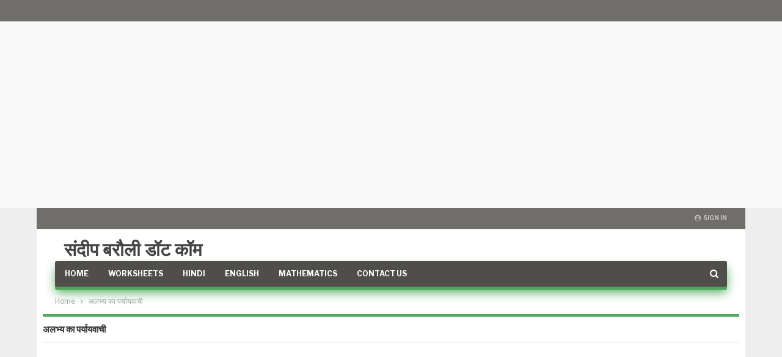

--- FILE ---
content_type: text/html; charset=UTF-8
request_url: https://sandeepbarouli.com/%E0%A4%85%E0%A4%B2%E0%A4%AD%E0%A5%8D%E0%A4%AF-%E0%A4%95%E0%A4%BE-%E0%A4%AA%E0%A4%B0%E0%A5%8D%E0%A4%AF%E0%A4%BE%E0%A4%AF%E0%A4%B5%E0%A4%BE%E0%A4%9A%E0%A5%80/
body_size: 26381
content:
	<!DOCTYPE html>
		<!--[if IE 8]>
	<html class="ie ie8" lang="en"> <![endif]-->
	<!--[if IE 9]>
	<html class="ie ie9" lang="en"> <![endif]-->
	<!--[if gt IE 9]><!-->
<html lang="en"> <!--<![endif]-->
	<head>
				<meta charset="UTF-8">
		<meta http-equiv="X-UA-Compatible" content="IE=edge">
		<meta name="viewport" content="width=device-width, initial-scale=1.0">
		<link rel="pingback" href="https://sandeepbarouli.com/xmlrpc.php"/>

		<title>अलभ्य का पर्यायवाची &#8211; SandeepBarouli.Com</title>
<meta name='robots' content='max-image-preview:large' />

<!-- Better Open Graph, Schema.org & Twitter Integration -->
<meta property="og:locale" content="en"/>
<meta property="og:site_name" content="SandeepBarouli.Com"/>
<meta property="og:url" content="https://sandeepbarouli.com/%e0%a4%85%e0%a4%b2%e0%a4%ad%e0%a5%8d%e0%a4%af-%e0%a4%95%e0%a4%be-%e0%a4%aa%e0%a4%b0%e0%a5%8d%e0%a4%af%e0%a4%be%e0%a4%af%e0%a4%b5%e0%a4%be%e0%a4%9a%e0%a5%80/"/>
<meta property="og:title" content="अलभ्य का पर्यायवाची"/>
<meta property="og:description" content="अलभ्य का पर्यायवाची&#039;अलभ्य&#039; शब्द के हिन्दी पर्यायवाची शब्द हैं - अप्राप्य, अनमोल, बहुमूल्य, दुर्लभ, अज्ञेय, अवेद्य, बछड़ा। यहाँ कुछ ऐसे पर्यायवाची शब्द भी हो सकते हैं जो आंशिक रूप से &#039;अलभ्य&#039; शब्द के अर्थ से मेल खाते हों। आप नीचे दिए गए शब्दों पर क्लिक "/>
<meta property="og:type" content="article"/>
<meta name="twitter:card" content="summary"/>
<meta name="twitter:url" content="https://sandeepbarouli.com/%e0%a4%85%e0%a4%b2%e0%a4%ad%e0%a5%8d%e0%a4%af-%e0%a4%95%e0%a4%be-%e0%a4%aa%e0%a4%b0%e0%a5%8d%e0%a4%af%e0%a4%be%e0%a4%af%e0%a4%b5%e0%a4%be%e0%a4%9a%e0%a5%80/"/>
<meta name="twitter:title" content="अलभ्य का पर्यायवाची"/>
<meta name="twitter:description" content="अलभ्य का पर्यायवाची&#039;अलभ्य&#039; शब्द के हिन्दी पर्यायवाची शब्द हैं - अप्राप्य, अनमोल, बहुमूल्य, दुर्लभ, अज्ञेय, अवेद्य, बछड़ा। यहाँ कुछ ऐसे पर्यायवाची शब्द भी हो सकते हैं जो आंशिक रूप से &#039;अलभ्य&#039; शब्द के अर्थ से मेल खाते हों। आप नीचे दिए गए शब्दों पर क्लिक "/>
<!-- / Better Open Graph, Schema.org & Twitter Integration. -->
<link rel='dns-prefetch' href='//fonts.googleapis.com' />
<link rel='dns-prefetch' href='//www.googletagmanager.com' />
<link rel='dns-prefetch' href='//fundingchoicesmessages.google.com' />
<link rel="alternate" type="application/rss+xml" title="SandeepBarouli.Com &raquo; Feed" href="https://sandeepbarouli.com/feed/" />
<link rel="alternate" type="application/rss+xml" title="SandeepBarouli.Com &raquo; Comments Feed" href="https://sandeepbarouli.com/comments/feed/" />
<link rel="alternate" type="application/rss+xml" title="SandeepBarouli.Com &raquo; अलभ्य का पर्यायवाची Comments Feed" href="https://sandeepbarouli.com/%e0%a4%85%e0%a4%b2%e0%a4%ad%e0%a5%8d%e0%a4%af-%e0%a4%95%e0%a4%be-%e0%a4%aa%e0%a4%b0%e0%a5%8d%e0%a4%af%e0%a4%be%e0%a4%af%e0%a4%b5%e0%a4%be%e0%a4%9a%e0%a5%80/feed/" />
<link rel="alternate" title="oEmbed (JSON)" type="application/json+oembed" href="https://sandeepbarouli.com/wp-json/oembed/1.0/embed?url=https%3A%2F%2Fsandeepbarouli.com%2F%25e0%25a4%2585%25e0%25a4%25b2%25e0%25a4%25ad%25e0%25a5%258d%25e0%25a4%25af-%25e0%25a4%2595%25e0%25a4%25be-%25e0%25a4%25aa%25e0%25a4%25b0%25e0%25a5%258d%25e0%25a4%25af%25e0%25a4%25be%25e0%25a4%25af%25e0%25a4%25b5%25e0%25a4%25be%25e0%25a4%259a%25e0%25a5%2580%2F" />
<link rel="alternate" title="oEmbed (XML)" type="text/xml+oembed" href="https://sandeepbarouli.com/wp-json/oembed/1.0/embed?url=https%3A%2F%2Fsandeepbarouli.com%2F%25e0%25a4%2585%25e0%25a4%25b2%25e0%25a4%25ad%25e0%25a5%258d%25e0%25a4%25af-%25e0%25a4%2595%25e0%25a4%25be-%25e0%25a4%25aa%25e0%25a4%25b0%25e0%25a5%258d%25e0%25a4%25af%25e0%25a4%25be%25e0%25a4%25af%25e0%25a4%25b5%25e0%25a4%25be%25e0%25a4%259a%25e0%25a5%2580%2F&#038;format=xml" />
<style id='wp-img-auto-sizes-contain-inline-css' type='text/css'>
img:is([sizes=auto i],[sizes^="auto," i]){contain-intrinsic-size:3000px 1500px}
/*# sourceURL=wp-img-auto-sizes-contain-inline-css */
</style>

<style id='wp-emoji-styles-inline-css' type='text/css'>

	img.wp-smiley, img.emoji {
		display: inline !important;
		border: none !important;
		box-shadow: none !important;
		height: 1em !important;
		width: 1em !important;
		margin: 0 0.07em !important;
		vertical-align: -0.1em !important;
		background: none !important;
		padding: 0 !important;
	}
/*# sourceURL=wp-emoji-styles-inline-css */
</style>
<link rel='stylesheet' id='wp-block-library-css' href='https://sandeepbarouli.com/wp-includes/css/dist/block-library/style.min.css?ver=6.9' type='text/css' media='all' />
<style id='global-styles-inline-css' type='text/css'>
:root{--wp--preset--aspect-ratio--square: 1;--wp--preset--aspect-ratio--4-3: 4/3;--wp--preset--aspect-ratio--3-4: 3/4;--wp--preset--aspect-ratio--3-2: 3/2;--wp--preset--aspect-ratio--2-3: 2/3;--wp--preset--aspect-ratio--16-9: 16/9;--wp--preset--aspect-ratio--9-16: 9/16;--wp--preset--color--black: #000000;--wp--preset--color--cyan-bluish-gray: #abb8c3;--wp--preset--color--white: #ffffff;--wp--preset--color--pale-pink: #f78da7;--wp--preset--color--vivid-red: #cf2e2e;--wp--preset--color--luminous-vivid-orange: #ff6900;--wp--preset--color--luminous-vivid-amber: #fcb900;--wp--preset--color--light-green-cyan: #7bdcb5;--wp--preset--color--vivid-green-cyan: #00d084;--wp--preset--color--pale-cyan-blue: #8ed1fc;--wp--preset--color--vivid-cyan-blue: #0693e3;--wp--preset--color--vivid-purple: #9b51e0;--wp--preset--gradient--vivid-cyan-blue-to-vivid-purple: linear-gradient(135deg,rgb(6,147,227) 0%,rgb(155,81,224) 100%);--wp--preset--gradient--light-green-cyan-to-vivid-green-cyan: linear-gradient(135deg,rgb(122,220,180) 0%,rgb(0,208,130) 100%);--wp--preset--gradient--luminous-vivid-amber-to-luminous-vivid-orange: linear-gradient(135deg,rgb(252,185,0) 0%,rgb(255,105,0) 100%);--wp--preset--gradient--luminous-vivid-orange-to-vivid-red: linear-gradient(135deg,rgb(255,105,0) 0%,rgb(207,46,46) 100%);--wp--preset--gradient--very-light-gray-to-cyan-bluish-gray: linear-gradient(135deg,rgb(238,238,238) 0%,rgb(169,184,195) 100%);--wp--preset--gradient--cool-to-warm-spectrum: linear-gradient(135deg,rgb(74,234,220) 0%,rgb(151,120,209) 20%,rgb(207,42,186) 40%,rgb(238,44,130) 60%,rgb(251,105,98) 80%,rgb(254,248,76) 100%);--wp--preset--gradient--blush-light-purple: linear-gradient(135deg,rgb(255,206,236) 0%,rgb(152,150,240) 100%);--wp--preset--gradient--blush-bordeaux: linear-gradient(135deg,rgb(254,205,165) 0%,rgb(254,45,45) 50%,rgb(107,0,62) 100%);--wp--preset--gradient--luminous-dusk: linear-gradient(135deg,rgb(255,203,112) 0%,rgb(199,81,192) 50%,rgb(65,88,208) 100%);--wp--preset--gradient--pale-ocean: linear-gradient(135deg,rgb(255,245,203) 0%,rgb(182,227,212) 50%,rgb(51,167,181) 100%);--wp--preset--gradient--electric-grass: linear-gradient(135deg,rgb(202,248,128) 0%,rgb(113,206,126) 100%);--wp--preset--gradient--midnight: linear-gradient(135deg,rgb(2,3,129) 0%,rgb(40,116,252) 100%);--wp--preset--font-size--small: 13px;--wp--preset--font-size--medium: 20px;--wp--preset--font-size--large: 36px;--wp--preset--font-size--x-large: 42px;--wp--preset--spacing--20: 0.44rem;--wp--preset--spacing--30: 0.67rem;--wp--preset--spacing--40: 1rem;--wp--preset--spacing--50: 1.5rem;--wp--preset--spacing--60: 2.25rem;--wp--preset--spacing--70: 3.38rem;--wp--preset--spacing--80: 5.06rem;--wp--preset--shadow--natural: 6px 6px 9px rgba(0, 0, 0, 0.2);--wp--preset--shadow--deep: 12px 12px 50px rgba(0, 0, 0, 0.4);--wp--preset--shadow--sharp: 6px 6px 0px rgba(0, 0, 0, 0.2);--wp--preset--shadow--outlined: 6px 6px 0px -3px rgb(255, 255, 255), 6px 6px rgb(0, 0, 0);--wp--preset--shadow--crisp: 6px 6px 0px rgb(0, 0, 0);}:where(.is-layout-flex){gap: 0.5em;}:where(.is-layout-grid){gap: 0.5em;}body .is-layout-flex{display: flex;}.is-layout-flex{flex-wrap: wrap;align-items: center;}.is-layout-flex > :is(*, div){margin: 0;}body .is-layout-grid{display: grid;}.is-layout-grid > :is(*, div){margin: 0;}:where(.wp-block-columns.is-layout-flex){gap: 2em;}:where(.wp-block-columns.is-layout-grid){gap: 2em;}:where(.wp-block-post-template.is-layout-flex){gap: 1.25em;}:where(.wp-block-post-template.is-layout-grid){gap: 1.25em;}.has-black-color{color: var(--wp--preset--color--black) !important;}.has-cyan-bluish-gray-color{color: var(--wp--preset--color--cyan-bluish-gray) !important;}.has-white-color{color: var(--wp--preset--color--white) !important;}.has-pale-pink-color{color: var(--wp--preset--color--pale-pink) !important;}.has-vivid-red-color{color: var(--wp--preset--color--vivid-red) !important;}.has-luminous-vivid-orange-color{color: var(--wp--preset--color--luminous-vivid-orange) !important;}.has-luminous-vivid-amber-color{color: var(--wp--preset--color--luminous-vivid-amber) !important;}.has-light-green-cyan-color{color: var(--wp--preset--color--light-green-cyan) !important;}.has-vivid-green-cyan-color{color: var(--wp--preset--color--vivid-green-cyan) !important;}.has-pale-cyan-blue-color{color: var(--wp--preset--color--pale-cyan-blue) !important;}.has-vivid-cyan-blue-color{color: var(--wp--preset--color--vivid-cyan-blue) !important;}.has-vivid-purple-color{color: var(--wp--preset--color--vivid-purple) !important;}.has-black-background-color{background-color: var(--wp--preset--color--black) !important;}.has-cyan-bluish-gray-background-color{background-color: var(--wp--preset--color--cyan-bluish-gray) !important;}.has-white-background-color{background-color: var(--wp--preset--color--white) !important;}.has-pale-pink-background-color{background-color: var(--wp--preset--color--pale-pink) !important;}.has-vivid-red-background-color{background-color: var(--wp--preset--color--vivid-red) !important;}.has-luminous-vivid-orange-background-color{background-color: var(--wp--preset--color--luminous-vivid-orange) !important;}.has-luminous-vivid-amber-background-color{background-color: var(--wp--preset--color--luminous-vivid-amber) !important;}.has-light-green-cyan-background-color{background-color: var(--wp--preset--color--light-green-cyan) !important;}.has-vivid-green-cyan-background-color{background-color: var(--wp--preset--color--vivid-green-cyan) !important;}.has-pale-cyan-blue-background-color{background-color: var(--wp--preset--color--pale-cyan-blue) !important;}.has-vivid-cyan-blue-background-color{background-color: var(--wp--preset--color--vivid-cyan-blue) !important;}.has-vivid-purple-background-color{background-color: var(--wp--preset--color--vivid-purple) !important;}.has-black-border-color{border-color: var(--wp--preset--color--black) !important;}.has-cyan-bluish-gray-border-color{border-color: var(--wp--preset--color--cyan-bluish-gray) !important;}.has-white-border-color{border-color: var(--wp--preset--color--white) !important;}.has-pale-pink-border-color{border-color: var(--wp--preset--color--pale-pink) !important;}.has-vivid-red-border-color{border-color: var(--wp--preset--color--vivid-red) !important;}.has-luminous-vivid-orange-border-color{border-color: var(--wp--preset--color--luminous-vivid-orange) !important;}.has-luminous-vivid-amber-border-color{border-color: var(--wp--preset--color--luminous-vivid-amber) !important;}.has-light-green-cyan-border-color{border-color: var(--wp--preset--color--light-green-cyan) !important;}.has-vivid-green-cyan-border-color{border-color: var(--wp--preset--color--vivid-green-cyan) !important;}.has-pale-cyan-blue-border-color{border-color: var(--wp--preset--color--pale-cyan-blue) !important;}.has-vivid-cyan-blue-border-color{border-color: var(--wp--preset--color--vivid-cyan-blue) !important;}.has-vivid-purple-border-color{border-color: var(--wp--preset--color--vivid-purple) !important;}.has-vivid-cyan-blue-to-vivid-purple-gradient-background{background: var(--wp--preset--gradient--vivid-cyan-blue-to-vivid-purple) !important;}.has-light-green-cyan-to-vivid-green-cyan-gradient-background{background: var(--wp--preset--gradient--light-green-cyan-to-vivid-green-cyan) !important;}.has-luminous-vivid-amber-to-luminous-vivid-orange-gradient-background{background: var(--wp--preset--gradient--luminous-vivid-amber-to-luminous-vivid-orange) !important;}.has-luminous-vivid-orange-to-vivid-red-gradient-background{background: var(--wp--preset--gradient--luminous-vivid-orange-to-vivid-red) !important;}.has-very-light-gray-to-cyan-bluish-gray-gradient-background{background: var(--wp--preset--gradient--very-light-gray-to-cyan-bluish-gray) !important;}.has-cool-to-warm-spectrum-gradient-background{background: var(--wp--preset--gradient--cool-to-warm-spectrum) !important;}.has-blush-light-purple-gradient-background{background: var(--wp--preset--gradient--blush-light-purple) !important;}.has-blush-bordeaux-gradient-background{background: var(--wp--preset--gradient--blush-bordeaux) !important;}.has-luminous-dusk-gradient-background{background: var(--wp--preset--gradient--luminous-dusk) !important;}.has-pale-ocean-gradient-background{background: var(--wp--preset--gradient--pale-ocean) !important;}.has-electric-grass-gradient-background{background: var(--wp--preset--gradient--electric-grass) !important;}.has-midnight-gradient-background{background: var(--wp--preset--gradient--midnight) !important;}.has-small-font-size{font-size: var(--wp--preset--font-size--small) !important;}.has-medium-font-size{font-size: var(--wp--preset--font-size--medium) !important;}.has-large-font-size{font-size: var(--wp--preset--font-size--large) !important;}.has-x-large-font-size{font-size: var(--wp--preset--font-size--x-large) !important;}
/*# sourceURL=global-styles-inline-css */
</style>

<style id='classic-theme-styles-inline-css' type='text/css'>
/*! This file is auto-generated */
.wp-block-button__link{color:#fff;background-color:#32373c;border-radius:9999px;box-shadow:none;text-decoration:none;padding:calc(.667em + 2px) calc(1.333em + 2px);font-size:1.125em}.wp-block-file__button{background:#32373c;color:#fff;text-decoration:none}
/*# sourceURL=/wp-includes/css/classic-themes.min.css */
</style>
<link rel='stylesheet' id='better-framework-main-fonts-css' href='https://fonts.googleapis.com/css?family=Libre+Franklin:400,700%7CLato:400,700%7CMerriweather:700,400%7CRoboto:400,500,400italic&#038;display=swap' type='text/css' media='all' />
<script type="text/javascript" src="https://sandeepbarouli.com/wp-includes/js/jquery/jquery.min.js?ver=3.7.1" id="jquery-core-js"></script>
<script type="text/javascript" src="https://sandeepbarouli.com/wp-includes/js/jquery/jquery-migrate.min.js?ver=3.4.1" id="jquery-migrate-js"></script>
<link rel="https://api.w.org/" href="https://sandeepbarouli.com/wp-json/" /><link rel="alternate" title="JSON" type="application/json" href="https://sandeepbarouli.com/wp-json/wp/v2/pages/1210324" /><link rel="EditURI" type="application/rsd+xml" title="RSD" href="https://sandeepbarouli.com/xmlrpc.php?rsd" />
<meta name="generator" content="WordPress 6.9" />
<link rel="canonical" href="https://sandeepbarouli.com/%e0%a4%85%e0%a4%b2%e0%a4%ad%e0%a5%8d%e0%a4%af-%e0%a4%95%e0%a4%be-%e0%a4%aa%e0%a4%b0%e0%a5%8d%e0%a4%af%e0%a4%be%e0%a4%af%e0%a4%b5%e0%a4%be%e0%a4%9a%e0%a5%80/" />
<link rel='shortlink' href='https://sandeepbarouli.com/?p=1210324' />
<meta name="generator" content="Site Kit by Google 1.170.0" /><meta name="google-site-verification" content="yeWSbLqrAbf7w5hSdT_pF4adyrrY95EE8aRyQ4C5ufE" />
<script src="https://jsc.mgid.com/site/374114.js" async>
 </script>
<!-- Google AdSense meta tags added by Site Kit -->
<meta name="google-adsense-platform-account" content="ca-host-pub-2644536267352236">
<meta name="google-adsense-platform-domain" content="sitekit.withgoogle.com">
<!-- End Google AdSense meta tags added by Site Kit -->
<script type="application/ld+json">{
    "@context": "http://schema.org/",
    "@type": "Organization",
    "@id": "#organization",
    "url": "https://sandeepbarouli.com/",
    "name": "SandeepBarouli.Com",
    "description": "Educational Website"
}</script>
<script type="application/ld+json">{
    "@context": "http://schema.org/",
    "@type": "WebSite",
    "name": "SandeepBarouli.Com",
    "alternateName": "Educational Website",
    "url": "https://sandeepbarouli.com/"
}</script>
<script type="application/ld+json">{
    "@context": "http://schema.org/",
    "@type": "WebPage",
    "headline": "\u0905\u0932\u092d\u094d\u092f \u0915\u093e \u092a\u0930\u094d\u092f\u093e\u092f\u0935\u093e\u091a\u0940",
    "description": "\u0905\u0932\u092d\u094d\u092f \u0915\u093e \u092a\u0930\u094d\u092f\u093e\u092f\u0935\u093e\u091a\u0940'\u0905\u0932\u092d\u094d\u092f' \u0936\u092c\u094d\u0926 \u0915\u0947 \u0939\u093f\u0928\u094d\u0926\u0940 \u092a\u0930\u094d\u092f\u093e\u092f\u0935\u093e\u091a\u0940 \u0936\u092c\u094d\u0926 \u0939\u0948\u0902 - \u0905\u092a\u094d\u0930\u093e\u092a\u094d\u092f, \u0905\u0928\u092e\u094b\u0932, \u092c\u0939\u0941\u092e\u0942\u0932\u094d\u092f, \u0926\u0941\u0930\u094d\u0932\u092d, \u0905\u091c\u094d\u091e\u0947\u092f, \u0905\u0935\u0947\u0926\u094d\u092f, \u092c\u091b\u095c\u093e\u0964 \u092f\u0939\u093e\u0901 \u0915\u0941\u091b \u0910\u0938\u0947 \u092a\u0930\u094d\u092f\u093e\u092f\u0935\u093e\u091a\u0940 \u0936\u092c\u094d\u0926 \u092d\u0940 \u0939\u094b \u0938\u0915\u0924\u0947 \u0939\u0948\u0902 \u091c\u094b \u0906\u0902\u0936\u093f\u0915 \u0930\u0942\u092a \u0938\u0947 '\u0905\u0932\u092d\u094d\u092f' \u0936\u092c\u094d\u0926 \u0915\u0947 \u0905\u0930\u094d\u0925 \u0938\u0947 \u092e\u0947\u0932 \u0916\u093e\u0924\u0947 \u0939\u094b\u0902\u0964 \u0906\u092a \u0928\u0940\u091a\u0947 \u0926\u093f\u090f \u0917\u090f \u0936\u092c\u094d\u0926\u094b\u0902 \u092a\u0930 \u0915\u094d\u0932\u093f\u0915 ",
    "author": {
        "@type": "Person",
        "@id": "#person-SandeepDhiman",
        "name": "Sandeep Dhiman"
    },
    "publisher": {
        "@id": "#organization"
    },
    "mainEntityOfPage": "https://sandeepbarouli.com/%e0%a4%85%e0%a4%b2%e0%a4%ad%e0%a5%8d%e0%a4%af-%e0%a4%95%e0%a4%be-%e0%a4%aa%e0%a4%b0%e0%a5%8d%e0%a4%af%e0%a4%be%e0%a4%af%e0%a4%b5%e0%a4%be%e0%a4%9a%e0%a5%80/",
    "potentialAction": {
        "@type": "SearchAction",
        "target": "https://sandeepbarouli.com/search/{search_term}",
        "query-input": "required name=search_term"
    }
}</script>

<!-- Google AdSense Ad Blocking Recovery snippet added by Site Kit -->
<script async src="https://fundingchoicesmessages.google.com/i/pub-7835649425902456?ers=1"></script><script>(function() {function signalGooglefcPresent() {if (!window.frames['googlefcPresent']) {if (document.body) {const iframe = document.createElement('iframe'); iframe.style = 'width: 0; height: 0; border: none; z-index: -1000; left: -1000px; top: -1000px;'; iframe.style.display = 'none'; iframe.name = 'googlefcPresent'; document.body.appendChild(iframe);} else {setTimeout(signalGooglefcPresent, 0);}}}signalGooglefcPresent();})();</script>
<!-- End Google AdSense Ad Blocking Recovery snippet added by Site Kit -->

<!-- Google AdSense Ad Blocking Recovery Error Protection snippet added by Site Kit -->
<script>(function(){'use strict';function aa(a){var b=0;return function(){return b<a.length?{done:!1,value:a[b++]}:{done:!0}}}var ba=typeof Object.defineProperties=="function"?Object.defineProperty:function(a,b,c){if(a==Array.prototype||a==Object.prototype)return a;a[b]=c.value;return a};
function ca(a){a=["object"==typeof globalThis&&globalThis,a,"object"==typeof window&&window,"object"==typeof self&&self,"object"==typeof global&&global];for(var b=0;b<a.length;++b){var c=a[b];if(c&&c.Math==Math)return c}throw Error("Cannot find global object");}var da=ca(this);function l(a,b){if(b)a:{var c=da;a=a.split(".");for(var d=0;d<a.length-1;d++){var e=a[d];if(!(e in c))break a;c=c[e]}a=a[a.length-1];d=c[a];b=b(d);b!=d&&b!=null&&ba(c,a,{configurable:!0,writable:!0,value:b})}}
function ea(a){return a.raw=a}function n(a){var b=typeof Symbol!="undefined"&&Symbol.iterator&&a[Symbol.iterator];if(b)return b.call(a);if(typeof a.length=="number")return{next:aa(a)};throw Error(String(a)+" is not an iterable or ArrayLike");}function fa(a){for(var b,c=[];!(b=a.next()).done;)c.push(b.value);return c}var ha=typeof Object.create=="function"?Object.create:function(a){function b(){}b.prototype=a;return new b},p;
if(typeof Object.setPrototypeOf=="function")p=Object.setPrototypeOf;else{var q;a:{var ja={a:!0},ka={};try{ka.__proto__=ja;q=ka.a;break a}catch(a){}q=!1}p=q?function(a,b){a.__proto__=b;if(a.__proto__!==b)throw new TypeError(a+" is not extensible");return a}:null}var la=p;
function t(a,b){a.prototype=ha(b.prototype);a.prototype.constructor=a;if(la)la(a,b);else for(var c in b)if(c!="prototype")if(Object.defineProperties){var d=Object.getOwnPropertyDescriptor(b,c);d&&Object.defineProperty(a,c,d)}else a[c]=b[c];a.A=b.prototype}function ma(){for(var a=Number(this),b=[],c=a;c<arguments.length;c++)b[c-a]=arguments[c];return b}l("Object.is",function(a){return a?a:function(b,c){return b===c?b!==0||1/b===1/c:b!==b&&c!==c}});
l("Array.prototype.includes",function(a){return a?a:function(b,c){var d=this;d instanceof String&&(d=String(d));var e=d.length;c=c||0;for(c<0&&(c=Math.max(c+e,0));c<e;c++){var f=d[c];if(f===b||Object.is(f,b))return!0}return!1}});
l("String.prototype.includes",function(a){return a?a:function(b,c){if(this==null)throw new TypeError("The 'this' value for String.prototype.includes must not be null or undefined");if(b instanceof RegExp)throw new TypeError("First argument to String.prototype.includes must not be a regular expression");return this.indexOf(b,c||0)!==-1}});l("Number.MAX_SAFE_INTEGER",function(){return 9007199254740991});
l("Number.isFinite",function(a){return a?a:function(b){return typeof b!=="number"?!1:!isNaN(b)&&b!==Infinity&&b!==-Infinity}});l("Number.isInteger",function(a){return a?a:function(b){return Number.isFinite(b)?b===Math.floor(b):!1}});l("Number.isSafeInteger",function(a){return a?a:function(b){return Number.isInteger(b)&&Math.abs(b)<=Number.MAX_SAFE_INTEGER}});
l("Math.trunc",function(a){return a?a:function(b){b=Number(b);if(isNaN(b)||b===Infinity||b===-Infinity||b===0)return b;var c=Math.floor(Math.abs(b));return b<0?-c:c}});/*

 Copyright The Closure Library Authors.
 SPDX-License-Identifier: Apache-2.0
*/
var u=this||self;function v(a,b){a:{var c=["CLOSURE_FLAGS"];for(var d=u,e=0;e<c.length;e++)if(d=d[c[e]],d==null){c=null;break a}c=d}a=c&&c[a];return a!=null?a:b}function w(a){return a};function na(a){u.setTimeout(function(){throw a;},0)};var oa=v(610401301,!1),pa=v(188588736,!0),qa=v(645172343,v(1,!0));var x,ra=u.navigator;x=ra?ra.userAgentData||null:null;function z(a){return oa?x?x.brands.some(function(b){return(b=b.brand)&&b.indexOf(a)!=-1}):!1:!1}function A(a){var b;a:{if(b=u.navigator)if(b=b.userAgent)break a;b=""}return b.indexOf(a)!=-1};function B(){return oa?!!x&&x.brands.length>0:!1}function C(){return B()?z("Chromium"):(A("Chrome")||A("CriOS"))&&!(B()?0:A("Edge"))||A("Silk")};var sa=B()?!1:A("Trident")||A("MSIE");!A("Android")||C();C();A("Safari")&&(C()||(B()?0:A("Coast"))||(B()?0:A("Opera"))||(B()?0:A("Edge"))||(B()?z("Microsoft Edge"):A("Edg/"))||B()&&z("Opera"));var ta={},D=null;var ua=typeof Uint8Array!=="undefined",va=!sa&&typeof btoa==="function";var wa;function E(){return typeof BigInt==="function"};var F=typeof Symbol==="function"&&typeof Symbol()==="symbol";function xa(a){return typeof Symbol==="function"&&typeof Symbol()==="symbol"?Symbol():a}var G=xa(),ya=xa("2ex");var za=F?function(a,b){a[G]|=b}:function(a,b){a.g!==void 0?a.g|=b:Object.defineProperties(a,{g:{value:b,configurable:!0,writable:!0,enumerable:!1}})},H=F?function(a){return a[G]|0}:function(a){return a.g|0},I=F?function(a){return a[G]}:function(a){return a.g},J=F?function(a,b){a[G]=b}:function(a,b){a.g!==void 0?a.g=b:Object.defineProperties(a,{g:{value:b,configurable:!0,writable:!0,enumerable:!1}})};function Aa(a,b){J(b,(a|0)&-14591)}function Ba(a,b){J(b,(a|34)&-14557)};var K={},Ca={};function Da(a){return!(!a||typeof a!=="object"||a.g!==Ca)}function Ea(a){return a!==null&&typeof a==="object"&&!Array.isArray(a)&&a.constructor===Object}function L(a,b,c){if(!Array.isArray(a)||a.length)return!1;var d=H(a);if(d&1)return!0;if(!(b&&(Array.isArray(b)?b.includes(c):b.has(c))))return!1;J(a,d|1);return!0};var M=0,N=0;function Fa(a){var b=a>>>0;M=b;N=(a-b)/4294967296>>>0}function Ga(a){if(a<0){Fa(-a);var b=n(Ha(M,N));a=b.next().value;b=b.next().value;M=a>>>0;N=b>>>0}else Fa(a)}function Ia(a,b){b>>>=0;a>>>=0;if(b<=2097151)var c=""+(4294967296*b+a);else E()?c=""+(BigInt(b)<<BigInt(32)|BigInt(a)):(c=(a>>>24|b<<8)&16777215,b=b>>16&65535,a=(a&16777215)+c*6777216+b*6710656,c+=b*8147497,b*=2,a>=1E7&&(c+=a/1E7>>>0,a%=1E7),c>=1E7&&(b+=c/1E7>>>0,c%=1E7),c=b+Ja(c)+Ja(a));return c}
function Ja(a){a=String(a);return"0000000".slice(a.length)+a}function Ha(a,b){b=~b;a?a=~a+1:b+=1;return[a,b]};var Ka=/^-?([1-9][0-9]*|0)(\.[0-9]+)?$/;var O;function La(a,b){O=b;a=new a(b);O=void 0;return a}
function P(a,b,c){a==null&&(a=O);O=void 0;if(a==null){var d=96;c?(a=[c],d|=512):a=[];b&&(d=d&-16760833|(b&1023)<<14)}else{if(!Array.isArray(a))throw Error("narr");d=H(a);if(d&2048)throw Error("farr");if(d&64)return a;d|=64;if(c&&(d|=512,c!==a[0]))throw Error("mid");a:{c=a;var e=c.length;if(e){var f=e-1;if(Ea(c[f])){d|=256;b=f-(+!!(d&512)-1);if(b>=1024)throw Error("pvtlmt");d=d&-16760833|(b&1023)<<14;break a}}if(b){b=Math.max(b,e-(+!!(d&512)-1));if(b>1024)throw Error("spvt");d=d&-16760833|(b&1023)<<
14}}}J(a,d);return a};function Ma(a){switch(typeof a){case "number":return isFinite(a)?a:String(a);case "boolean":return a?1:0;case "object":if(a)if(Array.isArray(a)){if(L(a,void 0,0))return}else if(ua&&a!=null&&a instanceof Uint8Array){if(va){for(var b="",c=0,d=a.length-10240;c<d;)b+=String.fromCharCode.apply(null,a.subarray(c,c+=10240));b+=String.fromCharCode.apply(null,c?a.subarray(c):a);a=btoa(b)}else{b===void 0&&(b=0);if(!D){D={};c="ABCDEFGHIJKLMNOPQRSTUVWXYZabcdefghijklmnopqrstuvwxyz0123456789".split("");d=["+/=",
"+/","-_=","-_.","-_"];for(var e=0;e<5;e++){var f=c.concat(d[e].split(""));ta[e]=f;for(var g=0;g<f.length;g++){var h=f[g];D[h]===void 0&&(D[h]=g)}}}b=ta[b];c=Array(Math.floor(a.length/3));d=b[64]||"";for(e=f=0;f<a.length-2;f+=3){var k=a[f],m=a[f+1];h=a[f+2];g=b[k>>2];k=b[(k&3)<<4|m>>4];m=b[(m&15)<<2|h>>6];h=b[h&63];c[e++]=g+k+m+h}g=0;h=d;switch(a.length-f){case 2:g=a[f+1],h=b[(g&15)<<2]||d;case 1:a=a[f],c[e]=b[a>>2]+b[(a&3)<<4|g>>4]+h+d}a=c.join("")}return a}}return a};function Na(a,b,c){a=Array.prototype.slice.call(a);var d=a.length,e=b&256?a[d-1]:void 0;d+=e?-1:0;for(b=b&512?1:0;b<d;b++)a[b]=c(a[b]);if(e){b=a[b]={};for(var f in e)Object.prototype.hasOwnProperty.call(e,f)&&(b[f]=c(e[f]))}return a}function Oa(a,b,c,d,e){if(a!=null){if(Array.isArray(a))a=L(a,void 0,0)?void 0:e&&H(a)&2?a:Pa(a,b,c,d!==void 0,e);else if(Ea(a)){var f={},g;for(g in a)Object.prototype.hasOwnProperty.call(a,g)&&(f[g]=Oa(a[g],b,c,d,e));a=f}else a=b(a,d);return a}}
function Pa(a,b,c,d,e){var f=d||c?H(a):0;d=d?!!(f&32):void 0;a=Array.prototype.slice.call(a);for(var g=0;g<a.length;g++)a[g]=Oa(a[g],b,c,d,e);c&&c(f,a);return a}function Qa(a){return a.s===K?a.toJSON():Ma(a)};function Ra(a,b,c){c=c===void 0?Ba:c;if(a!=null){if(ua&&a instanceof Uint8Array)return b?a:new Uint8Array(a);if(Array.isArray(a)){var d=H(a);if(d&2)return a;b&&(b=d===0||!!(d&32)&&!(d&64||!(d&16)));return b?(J(a,(d|34)&-12293),a):Pa(a,Ra,d&4?Ba:c,!0,!0)}a.s===K&&(c=a.h,d=I(c),a=d&2?a:La(a.constructor,Sa(c,d,!0)));return a}}function Sa(a,b,c){var d=c||b&2?Ba:Aa,e=!!(b&32);a=Na(a,b,function(f){return Ra(f,e,d)});za(a,32|(c?2:0));return a};function Ta(a,b){a=a.h;return Ua(a,I(a),b)}function Va(a,b,c,d){b=d+(+!!(b&512)-1);if(!(b<0||b>=a.length||b>=c))return a[b]}
function Ua(a,b,c,d){if(c===-1)return null;var e=b>>14&1023||536870912;if(c>=e){if(b&256)return a[a.length-1][c]}else{var f=a.length;if(d&&b&256&&(d=a[f-1][c],d!=null)){if(Va(a,b,e,c)&&ya!=null){var g;a=(g=wa)!=null?g:wa={};g=a[ya]||0;g>=4||(a[ya]=g+1,g=Error(),g.__closure__error__context__984382||(g.__closure__error__context__984382={}),g.__closure__error__context__984382.severity="incident",na(g))}return d}return Va(a,b,e,c)}}
function Wa(a,b,c,d,e){var f=b>>14&1023||536870912;if(c>=f||e&&!qa){var g=b;if(b&256)e=a[a.length-1];else{if(d==null)return;e=a[f+(+!!(b&512)-1)]={};g|=256}e[c]=d;c<f&&(a[c+(+!!(b&512)-1)]=void 0);g!==b&&J(a,g)}else a[c+(+!!(b&512)-1)]=d,b&256&&(a=a[a.length-1],c in a&&delete a[c])}
function Xa(a,b){var c=Ya;var d=d===void 0?!1:d;var e=a.h;var f=I(e),g=Ua(e,f,b,d);if(g!=null&&typeof g==="object"&&g.s===K)c=g;else if(Array.isArray(g)){var h=H(g),k=h;k===0&&(k|=f&32);k|=f&2;k!==h&&J(g,k);c=new c(g)}else c=void 0;c!==g&&c!=null&&Wa(e,f,b,c,d);e=c;if(e==null)return e;a=a.h;f=I(a);f&2||(g=e,c=g.h,h=I(c),g=h&2?La(g.constructor,Sa(c,h,!1)):g,g!==e&&(e=g,Wa(a,f,b,e,d)));return e}function Za(a,b){a=Ta(a,b);return a==null||typeof a==="string"?a:void 0}
function $a(a,b){var c=c===void 0?0:c;a=Ta(a,b);if(a!=null)if(b=typeof a,b==="number"?Number.isFinite(a):b!=="string"?0:Ka.test(a))if(typeof a==="number"){if(a=Math.trunc(a),!Number.isSafeInteger(a)){Ga(a);b=M;var d=N;if(a=d&2147483648)b=~b+1>>>0,d=~d>>>0,b==0&&(d=d+1>>>0);b=d*4294967296+(b>>>0);a=a?-b:b}}else if(b=Math.trunc(Number(a)),Number.isSafeInteger(b))a=String(b);else{if(b=a.indexOf("."),b!==-1&&(a=a.substring(0,b)),!(a[0]==="-"?a.length<20||a.length===20&&Number(a.substring(0,7))>-922337:
a.length<19||a.length===19&&Number(a.substring(0,6))<922337)){if(a.length<16)Ga(Number(a));else if(E())a=BigInt(a),M=Number(a&BigInt(4294967295))>>>0,N=Number(a>>BigInt(32)&BigInt(4294967295));else{b=+(a[0]==="-");N=M=0;d=a.length;for(var e=b,f=(d-b)%6+b;f<=d;e=f,f+=6)e=Number(a.slice(e,f)),N*=1E6,M=M*1E6+e,M>=4294967296&&(N+=Math.trunc(M/4294967296),N>>>=0,M>>>=0);b&&(b=n(Ha(M,N)),a=b.next().value,b=b.next().value,M=a,N=b)}a=M;b=N;b&2147483648?E()?a=""+(BigInt(b|0)<<BigInt(32)|BigInt(a>>>0)):(b=
n(Ha(a,b)),a=b.next().value,b=b.next().value,a="-"+Ia(a,b)):a=Ia(a,b)}}else a=void 0;return a!=null?a:c}function R(a,b){var c=c===void 0?"":c;a=Za(a,b);return a!=null?a:c};var S;function T(a,b,c){this.h=P(a,b,c)}T.prototype.toJSON=function(){return ab(this)};T.prototype.s=K;T.prototype.toString=function(){try{return S=!0,ab(this).toString()}finally{S=!1}};
function ab(a){var b=S?a.h:Pa(a.h,Qa,void 0,void 0,!1);var c=!S;var d=pa?void 0:a.constructor.v;var e=I(c?a.h:b);if(a=b.length){var f=b[a-1],g=Ea(f);g?a--:f=void 0;e=+!!(e&512)-1;var h=b;if(g){b:{var k=f;var m={};g=!1;if(k)for(var r in k)if(Object.prototype.hasOwnProperty.call(k,r))if(isNaN(+r))m[r]=k[r];else{var y=k[r];Array.isArray(y)&&(L(y,d,+r)||Da(y)&&y.size===0)&&(y=null);y==null&&(g=!0);y!=null&&(m[r]=y)}if(g){for(var Q in m)break b;m=null}else m=k}k=m==null?f!=null:m!==f}for(var ia;a>0;a--){Q=
a-1;r=h[Q];Q-=e;if(!(r==null||L(r,d,Q)||Da(r)&&r.size===0))break;ia=!0}if(h!==b||k||ia){if(!c)h=Array.prototype.slice.call(h,0,a);else if(ia||k||m)h.length=a;m&&h.push(m)}b=h}return b};function bb(a){return function(b){if(b==null||b=="")b=new a;else{b=JSON.parse(b);if(!Array.isArray(b))throw Error("dnarr");za(b,32);b=La(a,b)}return b}};function cb(a){this.h=P(a)}t(cb,T);var db=bb(cb);var U;function V(a){this.g=a}V.prototype.toString=function(){return this.g+""};var eb={};function fb(a){if(U===void 0){var b=null;var c=u.trustedTypes;if(c&&c.createPolicy){try{b=c.createPolicy("goog#html",{createHTML:w,createScript:w,createScriptURL:w})}catch(d){u.console&&u.console.error(d.message)}U=b}else U=b}a=(b=U)?b.createScriptURL(a):a;return new V(a,eb)};/*

 SPDX-License-Identifier: Apache-2.0
*/
function gb(a){var b=ma.apply(1,arguments);if(b.length===0)return fb(a[0]);for(var c=a[0],d=0;d<b.length;d++)c+=encodeURIComponent(b[d])+a[d+1];return fb(c)};function hb(a,b){a.src=b instanceof V&&b.constructor===V?b.g:"type_error:TrustedResourceUrl";var c,d;(c=(b=(d=(c=(a.ownerDocument&&a.ownerDocument.defaultView||window).document).querySelector)==null?void 0:d.call(c,"script[nonce]"))?b.nonce||b.getAttribute("nonce")||"":"")&&a.setAttribute("nonce",c)};function ib(){return Math.floor(Math.random()*2147483648).toString(36)+Math.abs(Math.floor(Math.random()*2147483648)^Date.now()).toString(36)};function jb(a,b){b=String(b);a.contentType==="application/xhtml+xml"&&(b=b.toLowerCase());return a.createElement(b)}function kb(a){this.g=a||u.document||document};function lb(a){a=a===void 0?document:a;return a.createElement("script")};function mb(a,b,c,d,e,f){try{var g=a.g,h=lb(g);h.async=!0;hb(h,b);g.head.appendChild(h);h.addEventListener("load",function(){e();d&&g.head.removeChild(h)});h.addEventListener("error",function(){c>0?mb(a,b,c-1,d,e,f):(d&&g.head.removeChild(h),f())})}catch(k){f()}};var nb=u.atob("aHR0cHM6Ly93d3cuZ3N0YXRpYy5jb20vaW1hZ2VzL2ljb25zL21hdGVyaWFsL3N5c3RlbS8xeC93YXJuaW5nX2FtYmVyXzI0ZHAucG5n"),ob=u.atob("WW91IGFyZSBzZWVpbmcgdGhpcyBtZXNzYWdlIGJlY2F1c2UgYWQgb3Igc2NyaXB0IGJsb2NraW5nIHNvZnR3YXJlIGlzIGludGVyZmVyaW5nIHdpdGggdGhpcyBwYWdlLg=="),pb=u.atob("RGlzYWJsZSBhbnkgYWQgb3Igc2NyaXB0IGJsb2NraW5nIHNvZnR3YXJlLCB0aGVuIHJlbG9hZCB0aGlzIHBhZ2Uu");function qb(a,b,c){this.i=a;this.u=b;this.o=c;this.g=null;this.j=[];this.m=!1;this.l=new kb(this.i)}
function rb(a){if(a.i.body&&!a.m){var b=function(){sb(a);u.setTimeout(function(){tb(a,3)},50)};mb(a.l,a.u,2,!0,function(){u[a.o]||b()},b);a.m=!0}}
function sb(a){for(var b=W(1,5),c=0;c<b;c++){var d=X(a);a.i.body.appendChild(d);a.j.push(d)}b=X(a);b.style.bottom="0";b.style.left="0";b.style.position="fixed";b.style.width=W(100,110).toString()+"%";b.style.zIndex=W(2147483544,2147483644).toString();b.style.backgroundColor=ub(249,259,242,252,219,229);b.style.boxShadow="0 0 12px #888";b.style.color=ub(0,10,0,10,0,10);b.style.display="flex";b.style.justifyContent="center";b.style.fontFamily="Roboto, Arial";c=X(a);c.style.width=W(80,85).toString()+
"%";c.style.maxWidth=W(750,775).toString()+"px";c.style.margin="24px";c.style.display="flex";c.style.alignItems="flex-start";c.style.justifyContent="center";d=jb(a.l.g,"IMG");d.className=ib();d.src=nb;d.alt="Warning icon";d.style.height="24px";d.style.width="24px";d.style.paddingRight="16px";var e=X(a),f=X(a);f.style.fontWeight="bold";f.textContent=ob;var g=X(a);g.textContent=pb;Y(a,e,f);Y(a,e,g);Y(a,c,d);Y(a,c,e);Y(a,b,c);a.g=b;a.i.body.appendChild(a.g);b=W(1,5);for(c=0;c<b;c++)d=X(a),a.i.body.appendChild(d),
a.j.push(d)}function Y(a,b,c){for(var d=W(1,5),e=0;e<d;e++){var f=X(a);b.appendChild(f)}b.appendChild(c);c=W(1,5);for(d=0;d<c;d++)e=X(a),b.appendChild(e)}function W(a,b){return Math.floor(a+Math.random()*(b-a))}function ub(a,b,c,d,e,f){return"rgb("+W(Math.max(a,0),Math.min(b,255)).toString()+","+W(Math.max(c,0),Math.min(d,255)).toString()+","+W(Math.max(e,0),Math.min(f,255)).toString()+")"}function X(a){a=jb(a.l.g,"DIV");a.className=ib();return a}
function tb(a,b){b<=0||a.g!=null&&a.g.offsetHeight!==0&&a.g.offsetWidth!==0||(vb(a),sb(a),u.setTimeout(function(){tb(a,b-1)},50))}function vb(a){for(var b=n(a.j),c=b.next();!c.done;c=b.next())(c=c.value)&&c.parentNode&&c.parentNode.removeChild(c);a.j=[];(b=a.g)&&b.parentNode&&b.parentNode.removeChild(b);a.g=null};function wb(a,b,c,d,e){function f(k){document.body?g(document.body):k>0?u.setTimeout(function(){f(k-1)},e):b()}function g(k){k.appendChild(h);u.setTimeout(function(){h?(h.offsetHeight!==0&&h.offsetWidth!==0?b():a(),h.parentNode&&h.parentNode.removeChild(h)):a()},d)}var h=xb(c);f(3)}function xb(a){var b=document.createElement("div");b.className=a;b.style.width="1px";b.style.height="1px";b.style.position="absolute";b.style.left="-10000px";b.style.top="-10000px";b.style.zIndex="-10000";return b};function Ya(a){this.h=P(a)}t(Ya,T);function yb(a){this.h=P(a)}t(yb,T);var zb=bb(yb);function Ab(a){if(!a)return null;a=Za(a,4);var b;a===null||a===void 0?b=null:b=fb(a);return b};var Bb=ea([""]),Cb=ea([""]);function Db(a,b){this.m=a;this.o=new kb(a.document);this.g=b;this.j=R(this.g,1);this.u=Ab(Xa(this.g,2))||gb(Bb);this.i=!1;b=Ab(Xa(this.g,13))||gb(Cb);this.l=new qb(a.document,b,R(this.g,12))}Db.prototype.start=function(){Eb(this)};
function Eb(a){Fb(a);mb(a.o,a.u,3,!1,function(){a:{var b=a.j;var c=u.btoa(b);if(c=u[c]){try{var d=db(u.atob(c))}catch(e){b=!1;break a}b=b===Za(d,1)}else b=!1}b?Z(a,R(a.g,14)):(Z(a,R(a.g,8)),rb(a.l))},function(){wb(function(){Z(a,R(a.g,7));rb(a.l)},function(){return Z(a,R(a.g,6))},R(a.g,9),$a(a.g,10),$a(a.g,11))})}function Z(a,b){a.i||(a.i=!0,a=new a.m.XMLHttpRequest,a.open("GET",b,!0),a.send())}function Fb(a){var b=u.btoa(a.j);a.m[b]&&Z(a,R(a.g,5))};(function(a,b){u[a]=function(){var c=ma.apply(0,arguments);u[a]=function(){};b.call.apply(b,[null].concat(c instanceof Array?c:fa(n(c))))}})("__h82AlnkH6D91__",function(a){typeof window.atob==="function"&&(new Db(window,zb(window.atob(a)))).start()});}).call(this);

window.__h82AlnkH6D91__("[base64]/[base64]/[base64]/[base64]");</script>
<!-- End Google AdSense Ad Blocking Recovery Error Protection snippet added by Site Kit -->
<link rel='stylesheet' id='bf-minifed-css-1' href='https://sandeepbarouli.com/wp-content/bs-booster-cache/fc4e083ea9c5ff5a439082bebd2fff4f.css' type='text/css' media='all' />
<link rel='stylesheet' id='7.11.0-1743356488' href='https://sandeepbarouli.com/wp-content/bs-booster-cache/c88b786c68b73030495e614bc1d6da4a.css' type='text/css' media='all' />
<link rel="icon" href="https://sandeepbarouli.com/wp-content/uploads/2017/01/cropped-logo-1-1-32x32.jpg" sizes="32x32" />
<link rel="icon" href="https://sandeepbarouli.com/wp-content/uploads/2017/01/cropped-logo-1-1-192x192.jpg" sizes="192x192" />
<link rel="apple-touch-icon" href="https://sandeepbarouli.com/wp-content/uploads/2017/01/cropped-logo-1-1-180x180.jpg" />
<meta name="msapplication-TileImage" content="https://sandeepbarouli.com/wp-content/uploads/2017/01/cropped-logo-1-1-270x270.jpg" />
	</head>

<body class="wp-singular page-template-default page page-id-1210324 wp-theme-publisher bs-theme bs-publisher bs-publisher-coach ltr close-rh page-layout-1-col page-layout-no-sidebar boxed main-menu-sticky-smart main-menu-boxed active-ajax-search  bs-ll-d" dir="ltr">
<div class="szxrqnvduj szxrqnvduj-before-header szxrqnvduj-pubadban szxrqnvduj-show-desktop szxrqnvduj-show-tablet-portrait szxrqnvduj-show-tablet-landscape szxrqnvduj-show-phone szxrqnvduj-loc-header_before szxrqnvduj-align-center szxrqnvduj-column-1 szxrqnvduj-clearfix no-bg-box-model"><div id="szxrqnvduj-1342315-1282941897" class="szxrqnvduj-container szxrqnvduj-type-code " itemscope="" itemtype="https://schema.org/WPAdBlock" data-adid="1342315" data-type="code"><div id="szxrqnvduj-1342315-1282941897-place"></div><script src="//pagead2.googlesyndication.com/pagead/js/adsbygoogle.js"></script><script type="text/javascript">var betterads_screen_width = document.body.clientWidth;betterads_el = document.getElementById('szxrqnvduj-1342315-1282941897');             if (betterads_el.getBoundingClientRect().width) {     betterads_el_width_raw = betterads_el_width = betterads_el.getBoundingClientRect().width;    } else {     betterads_el_width_raw = betterads_el_width = betterads_el.offsetWidth;    }        var size = ["125", "125"];    if ( betterads_el_width >= 728 )      betterads_el_width = ["728", "90"];    else if ( betterads_el_width >= 468 )     betterads_el_width = ["468", "60"];    else if ( betterads_el_width >= 336 )     betterads_el_width = ["336", "280"];    else if ( betterads_el_width >= 300 )     betterads_el_width = ["300", "250"];    else if ( betterads_el_width >= 250 )     betterads_el_width = ["250", "250"];    else if ( betterads_el_width >= 200 )     betterads_el_width = ["200", "200"];    else if ( betterads_el_width >= 180 )     betterads_el_width = ["180", "150"]; if ( betterads_screen_width >= 1140 ) { document.getElementById('szxrqnvduj-1342315-1282941897-place').innerHTML = '<ins class="adsbygoogle" style="display:block;"  data-ad-client="ca-pub-7835649425902456"  data-ad-slot="8356373875"  data-full-width-responsive="true"  data-ad-format="auto" ></ins>';         (adsbygoogle = window.adsbygoogle || []).push({});}else if ( betterads_screen_width >= 1019  && betterads_screen_width < 1140 ) { document.getElementById('szxrqnvduj-1342315-1282941897-place').innerHTML = '<ins class="adsbygoogle" style="display:block;"  data-ad-client="ca-pub-7835649425902456"  data-ad-slot="8356373875"  data-full-width-responsive="true"  data-ad-format="auto" ></ins>';         (adsbygoogle = window.adsbygoogle || []).push({});}else if ( betterads_screen_width >= 768  && betterads_screen_width < 1019 ) { document.getElementById('szxrqnvduj-1342315-1282941897-place').innerHTML = '<ins class="adsbygoogle" style="display:block;"  data-ad-client="ca-pub-7835649425902456"  data-ad-slot="8356373875"  data-full-width-responsive="true"  data-ad-format="auto" ></ins>';         (adsbygoogle = window.adsbygoogle || []).push({});}else if ( betterads_screen_width < 768 ) { document.getElementById('szxrqnvduj-1342315-1282941897-place').innerHTML = '<ins class="adsbygoogle" style="display:block;"  data-ad-client="ca-pub-7835649425902456"  data-ad-slot="8356373875"  data-full-width-responsive="true"  data-ad-format="auto" ></ins>';         (adsbygoogle = window.adsbygoogle || []).push({});}</script></div></div>		<div class="main-wrap content-main-wrap">
			<header id="header" class="site-header header-style-2 boxed" itemscope="itemscope" itemtype="https://schema.org/WPHeader">

		<section class="topbar topbar-style-1 hidden-xs hidden-xs">
	<div class="content-wrap">
		<div class="container">
			<div class="topbar-inner clearfix">

									<div class="section-links">
													<a class="topbar-sign-in "
							   data-toggle="modal" data-target="#bsLoginModal">
								<i class="fa fa-user-circle"></i> Sign in							</a>

							<div class="modal sign-in-modal fade" id="bsLoginModal" tabindex="-1" role="dialog"
							     style="display: none">
								<div class="modal-dialog" role="document">
									<div class="modal-content">
											<span class="close-modal" data-dismiss="modal" aria-label="Close"><i
														class="fa fa-close"></i></span>
										<div class="modal-body">
											<div id="form_68397_" class="bs-shortcode bs-login-shortcode ">
		<div class="bs-login bs-type-login"  style="display:none">

					<div class="bs-login-panel bs-login-sign-panel bs-current-login-panel">
								<form name="loginform"
				      action="https://sandeepbarouli.com/wp-login.php" method="post">

					
					<div class="login-header">
						<span class="login-icon fa fa-user-circle main-color"></span>
						<p>Welcome, Login to your account.</p>
					</div>
					
					<div class="login-field login-username">
						<input type="text" name="log" id="form_68397_user_login" class="input"
						       value="" size="20"
						       placeholder="Username or Email..." required/>
					</div>

					<div class="login-field login-password">
						<input type="password" name="pwd" id="form_68397_user_pass"
						       class="input"
						       value="" size="20" placeholder="Password..."
						       required/>
					</div>

					
					<div class="login-field">
						<a href="https://sandeepbarouli.com/wp-login.php?action=lostpassword&redirect_to=https%3A%2F%2Fsandeepbarouli.com%2F%25E0%25A4%2585%25E0%25A4%25B2%25E0%25A4%25AD%25E0%25A5%258D%25E0%25A4%25AF-%25E0%25A4%2595%25E0%25A4%25BE-%25E0%25A4%25AA%25E0%25A4%25B0%25E0%25A5%258D%25E0%25A4%25AF%25E0%25A4%25BE%25E0%25A4%25AF%25E0%25A4%25B5%25E0%25A4%25BE%25E0%25A4%259A%25E0%25A5%2580%2F"
						   class="go-reset-panel">Forget password?</a>

													<span class="login-remember">
							<input class="remember-checkbox" name="rememberme" type="checkbox"
							       id="form_68397_rememberme"
							       value="forever"  />
							<label class="remember-label">Remember me</label>
						</span>
											</div>

					
					<div class="login-field login-submit">
						<input type="submit" name="wp-submit"
						       class="button-primary login-btn"
						       value="Log In"/>
						<input type="hidden" name="redirect_to" value="https://sandeepbarouli.com/%E0%A4%85%E0%A4%B2%E0%A4%AD%E0%A5%8D%E0%A4%AF-%E0%A4%95%E0%A4%BE-%E0%A4%AA%E0%A4%B0%E0%A5%8D%E0%A4%AF%E0%A4%BE%E0%A4%AF%E0%A4%B5%E0%A4%BE%E0%A4%9A%E0%A5%80/"/>
					</div>

									</form>
			</div>

			<div class="bs-login-panel bs-login-reset-panel">

				<span class="go-login-panel"><i
							class="fa fa-angle-left"></i> Sign in</span>

				<div class="bs-login-reset-panel-inner">
					<div class="login-header">
						<span class="login-icon fa fa-support"></span>
						<p>Recover your password.</p>
						<p>A password will be e-mailed to you.</p>
					</div>
										<form name="lostpasswordform" id="form_68397_lostpasswordform"
					      action="https://sandeepbarouli.com/wp-login.php?action=lostpassword"
					      method="post">

						<div class="login-field reset-username">
							<input type="text" name="user_login" class="input" value=""
							       placeholder="Username or Email..."
							       required/>
						</div>

						
						<div class="login-field reset-submit">

							<input type="hidden" name="redirect_to" value=""/>
							<input type="submit" name="wp-submit" class="login-btn"
							       value="Send My Password"/>

						</div>
					</form>
				</div>
			</div>
			</div>
	</div>
										</div>
									</div>
								</div>
							</div>
												</div>
				
				<div class="section-menu">
						<div id="menu-top" class="menu top-menu-wrapper" role="navigation" itemscope="itemscope" itemtype="https://schema.org/SiteNavigationElement">
		<nav class="top-menu-container">

			<ul id="top-navigation" class="top-menu menu clearfix bsm-pure">
							</ul>

		</nav>
	</div>
				</div>
			</div>
		</div>
	</div>
</section>
		<div class="header-inner">
			<div class="content-wrap">
				<div class="container">
					<div class="row">
						<div class="row-height">
							<div class="logo-col col-xs-12">
								<div class="col-inside">
									<div id="site-branding" class="site-branding">
	<p  id="site-title" class="logo h1 text-logo">
	<a href="https://sandeepbarouli.com/" itemprop="url" rel="home">
		संदीप बरौली डॉट कॉम	</a>
</p>
</div><!-- .site-branding -->
								</div>
							</div>
													</div>
					</div>
				</div>
			</div>
		</div>

		<div id="menu-main" class="menu main-menu-wrapper show-search-item menu-actions-btn-width-1" role="navigation" itemscope="itemscope" itemtype="https://schema.org/SiteNavigationElement">
	<div class="main-menu-inner">
		<div class="content-wrap">
			<div class="container">

				<nav class="main-menu-container">
					<ul id="main-navigation" class="main-menu menu bsm-pure clearfix">
						<li id="menu-item-493634" class="menu-item menu-item-type-custom menu-item-object-custom better-anim-fade menu-item-493634"><a href="https://sandeepbarouli.com/sandeepbarouli/">Home</a></li>
<li id="menu-item-493097" class="menu-item menu-item-type-custom menu-item-object-custom better-anim-fade menu-item-493097"><a href="https://sandeepbarouli.com/worksheets/">Worksheets</a></li>
<li id="menu-item-493098" class="menu-item menu-item-type-custom menu-item-object-custom better-anim-fade menu-item-493098"><a href="https://sandeepbarouli.com/hindi/">Hindi</a></li>
<li id="menu-item-493099" class="menu-item menu-item-type-custom menu-item-object-custom better-anim-fade menu-item-493099"><a href="https://sandeepbarouli.com/english/">English</a></li>
<li id="menu-item-493100" class="menu-item menu-item-type-custom menu-item-object-custom better-anim-fade menu-item-493100"><a href="https://sandeepbarouli.com/math-worksheets/">Mathematics</a></li>
<li id="menu-item-493128" class="menu-item menu-item-type-custom menu-item-object-custom better-anim-fade menu-item-493128"><a href="https://sandeepbarouli.com/contact-us/">Contact Us</a></li>
					</ul><!-- #main-navigation -->
											<div class="menu-action-buttons width-1">
															<div class="search-container close">
									<span class="search-handler"><i class="fa fa-search"></i></span>

									<div class="search-box clearfix">
										<form role="search" method="get" class="search-form clearfix" action="https://sandeepbarouli.com">
	<input type="search" class="search-field"
	       placeholder="Search..."
	       value="" name="s"
	       title="Search for:"
	       autocomplete="off">
	<input type="submit" class="search-submit" value="Search">
</form><!-- .search-form -->
									</div>
								</div>
														</div>
										</nav><!-- .main-menu-container -->

			</div>
		</div>
	</div>
</div><!-- .menu -->
	</header><!-- .header -->
	<div class="rh-header clearfix dark deferred-block-exclude">
		<div class="rh-container clearfix">

			<div class="menu-container close">
				<span class="menu-handler"><span class="lines"></span></span>
			</div><!-- .menu-container -->

			<div class="logo-container rh-text-logo">
				<a href="https://sandeepbarouli.com/" itemprop="url" rel="home">
					SandeepBarouli.Com				</a>
			</div><!-- .logo-container -->
		</div><!-- .rh-container -->
	</div><!-- .rh-header -->
<nav role="navigation" aria-label="Breadcrumbs" class="bf-breadcrumb clearfix bc-top-style"><div class="container bf-breadcrumb-container"><ul class="bf-breadcrumb-items" itemscope itemtype="http://schema.org/BreadcrumbList"><meta name="numberOfItems" content="2" /><meta name="itemListOrder" content="Ascending" /><li itemprop="itemListElement" itemscope itemtype="http://schema.org/ListItem" class="bf-breadcrumb-item bf-breadcrumb-begin"><a itemprop="item" href="https://sandeepbarouli.com" rel="home"><span itemprop="name">Home</span></a><meta itemprop="position" content="1" /></li><li itemprop="itemListElement" itemscope itemtype="http://schema.org/ListItem" class="bf-breadcrumb-item bf-breadcrumb-end"><span itemprop="name">अलभ्य का पर्यायवाची</span><meta itemprop="item" content="https://sandeepbarouli.com/%e0%a4%85%e0%a4%b2%e0%a4%ad%e0%a5%8d%e0%a4%af-%e0%a4%95%e0%a4%be-%e0%a4%aa%e0%a4%b0%e0%a5%8d%e0%a4%af%e0%a4%be%e0%a4%af%e0%a4%b5%e0%a4%be%e0%a4%9a%e0%a5%80/"/><meta itemprop="position" content="2" /></li></ul></div></nav><main id="content" class="content-container">
		<div class="layout-1-col layout-no-sidebar container layout-bc-before">
		<div class="content-column">
				<div class="single-container">
		<article class="post-1210324 type-page has-not-post-thumbnail  single-page-content single-page-simple-content">

			
							<h1 class="section-heading sh-t2 sh-s1">
					<span class="post-title h-text">अलभ्य का पर्यायवाची</span></h1>
				
			<div class="entry-content clearfix">
				<div class="szxrqnvduj szxrqnvduj-post-top szxrqnvduj-float-center szxrqnvduj-align-center szxrqnvduj-column-1 szxrqnvduj-clearfix no-bg-box-model"><div id="szxrqnvduj-1342314-1595952135" class="szxrqnvduj-container szxrqnvduj-type-code " itemscope="" itemtype="https://schema.org/WPAdBlock" data-adid="1342314" data-type="code"><div id="szxrqnvduj-1342314-1595952135-place"></div><script type="text/javascript">var betterads_screen_width = document.body.clientWidth;betterads_el = document.getElementById('szxrqnvduj-1342314-1595952135');             if (betterads_el.getBoundingClientRect().width) {     betterads_el_width_raw = betterads_el_width = betterads_el.getBoundingClientRect().width;    } else {     betterads_el_width_raw = betterads_el_width = betterads_el.offsetWidth;    }        var size = ["125", "125"];    if ( betterads_el_width >= 728 )      betterads_el_width = ["728", "90"];    else if ( betterads_el_width >= 468 )     betterads_el_width = ["468", "60"];    else if ( betterads_el_width >= 336 )     betterads_el_width = ["336", "280"];    else if ( betterads_el_width >= 300 )     betterads_el_width = ["300", "250"];    else if ( betterads_el_width >= 250 )     betterads_el_width = ["250", "250"];    else if ( betterads_el_width >= 200 )     betterads_el_width = ["200", "200"];    else if ( betterads_el_width >= 180 )     betterads_el_width = ["180", "150"]; if ( betterads_screen_width >= 1140 ) { document.getElementById('szxrqnvduj-1342314-1595952135-place').innerHTML = '<ins class="adsbygoogle" style="display:block;"  data-ad-client="ca-pub-7835649425902456"  data-ad-slot="3308093146"  data-full-width-responsive="true"  data-ad-format="auto" ></ins>';         (adsbygoogle = window.adsbygoogle || []).push({});}else if ( betterads_screen_width >= 1019  && betterads_screen_width < 1140 ) { document.getElementById('szxrqnvduj-1342314-1595952135-place').innerHTML = '<ins class="adsbygoogle" style="display:block;"  data-ad-client="ca-pub-7835649425902456"  data-ad-slot="3308093146"  data-full-width-responsive="true"  data-ad-format="auto" ></ins>';         (adsbygoogle = window.adsbygoogle || []).push({});}else if ( betterads_screen_width >= 768  && betterads_screen_width < 1019 ) { document.getElementById('szxrqnvduj-1342314-1595952135-place').innerHTML = '<ins class="adsbygoogle" style="display:block;"  data-ad-client="ca-pub-7835649425902456"  data-ad-slot="3308093146"  data-full-width-responsive="true"  data-ad-format="auto" ></ins>';         (adsbygoogle = window.adsbygoogle || []).push({});}else if ( betterads_screen_width < 768 ) { document.getElementById('szxrqnvduj-1342314-1595952135-place').innerHTML = '<ins class="adsbygoogle" style="display:block;"  data-ad-client="ca-pub-7835649425902456"  data-ad-slot="3308093146"  data-full-width-responsive="true"  data-ad-format="auto" ></ins>';         (adsbygoogle = window.adsbygoogle || []).push({});}</script></div></div><h1>अलभ्य का पर्यायवाची</h1>
<div class="szxrqnvduj szxrqnvduj-post-inline szxrqnvduj-float-center szxrqnvduj-align-center szxrqnvduj-column-1 szxrqnvduj-clearfix no-bg-box-model"><div id="szxrqnvduj-1342315-527621448" class="szxrqnvduj-container szxrqnvduj-type-code " itemscope="" itemtype="https://schema.org/WPAdBlock" data-adid="1342315" data-type="code"><div id="szxrqnvduj-1342315-527621448-place"></div><script type="text/javascript">var betterads_screen_width = document.body.clientWidth;betterads_el = document.getElementById('szxrqnvduj-1342315-527621448');             if (betterads_el.getBoundingClientRect().width) {     betterads_el_width_raw = betterads_el_width = betterads_el.getBoundingClientRect().width;    } else {     betterads_el_width_raw = betterads_el_width = betterads_el.offsetWidth;    }        var size = ["125", "125"];    if ( betterads_el_width >= 728 )      betterads_el_width = ["728", "90"];    else if ( betterads_el_width >= 468 )     betterads_el_width = ["468", "60"];    else if ( betterads_el_width >= 336 )     betterads_el_width = ["336", "280"];    else if ( betterads_el_width >= 300 )     betterads_el_width = ["300", "250"];    else if ( betterads_el_width >= 250 )     betterads_el_width = ["250", "250"];    else if ( betterads_el_width >= 200 )     betterads_el_width = ["200", "200"];    else if ( betterads_el_width >= 180 )     betterads_el_width = ["180", "150"]; if ( betterads_screen_width >= 1140 ) { document.getElementById('szxrqnvduj-1342315-527621448-place').innerHTML = '<ins class="adsbygoogle" style="display:block;"  data-ad-client="ca-pub-7835649425902456"  data-ad-slot="8356373875"  data-full-width-responsive="true"  data-ad-format="auto" ></ins>';         (adsbygoogle = window.adsbygoogle || []).push({});}else if ( betterads_screen_width >= 1019  && betterads_screen_width < 1140 ) { document.getElementById('szxrqnvduj-1342315-527621448-place').innerHTML = '<ins class="adsbygoogle" style="display:block;"  data-ad-client="ca-pub-7835649425902456"  data-ad-slot="8356373875"  data-full-width-responsive="true"  data-ad-format="auto" ></ins>';         (adsbygoogle = window.adsbygoogle || []).push({});}else if ( betterads_screen_width >= 768  && betterads_screen_width < 1019 ) { document.getElementById('szxrqnvduj-1342315-527621448-place').innerHTML = '<ins class="adsbygoogle" style="display:block;"  data-ad-client="ca-pub-7835649425902456"  data-ad-slot="8356373875"  data-full-width-responsive="true"  data-ad-format="auto" ></ins>';         (adsbygoogle = window.adsbygoogle || []).push({});}else if ( betterads_screen_width < 768 ) { document.getElementById('szxrqnvduj-1342315-527621448-place').innerHTML = '<ins class="adsbygoogle" style="display:block;"  data-ad-client="ca-pub-7835649425902456"  data-ad-slot="8356373875"  data-full-width-responsive="true"  data-ad-format="auto" ></ins>';         (adsbygoogle = window.adsbygoogle || []).push({});}</script></div></div> <p>&#8216;अलभ्य&#8217; शब्द के हिन्दी पर्यायवाची शब्द हैं &#8211; अप्राप्य, अनमोल, बहुमूल्य, दुर्लभ, अज्ञेय, अवेद्य, बछड़ा। यहाँ कुछ ऐसे पर्यायवाची शब्द भी हो सकते हैं जो आंशिक रूप से &#8216;अलभ्य&#8217; शब्द के अर्थ से मेल खाते हों। आप नीचे दिए गए शब्दों पर क्लिक करके उनका अर्थ जान सकते हैं।</p>
 <p>शब्दों के अर्थ जानने के लिए लिंक पर क्लिक करें &#8211; <a href="https://sandeepbarouli.com/अप्राप्य-का-पर्यायवाची/">अप्राप्य</a>, <a href="https://sandeepbarouli.com/अनमोल-का-पर्यायवाची/">अनमोल</a>, <a href="https://sandeepbarouli.com/बहुमूल्य-का-पर्यायवाची/">बहुमूल्य</a>, <a href="https://sandeepbarouli.com/दुर्लभ-का-पर्यायवाची/">दुर्लभ</a>, <a href="https://sandeepbarouli.com/अज्ञेय-का-पर्यायवाची/">अज्ञेय</a>, <a href="https://sandeepbarouli.com/अवेद्य-का-पर्यायवाची/">अवेद्य</a>, <a href="https://sandeepbarouli.com/बछड़ा-का-पर्यायवाची/">बछड़ा</a>।</p>
 <blockquote>
<h2>अलभ्य के पर्यायवाची शब्दों के पर्यायवाची</h2>
<p>&#8216;अलभ्य&#8217; शब्द के पर्यायवाची शब्दों के पर्यायवाची जानने के लिए यहाँ क्लिक करें &#8211; <a href="https://sandeepbarouli.com/अप्राप्य-का-पर्यायवाची/">अप्राप्य</a>, <a href="https://sandeepbarouli.com/अनमोल-का-पर्यायवाची/">अनमोल</a>, <a href="https://sandeepbarouli.com/बहुमूल्य-का-पर्यायवाची/">बहुमूल्य</a>, <a href="https://sandeepbarouli.com/दुर्लभ-का-पर्यायवाची/">दुर्लभ</a>, <a href="https://sandeepbarouli.com/अज्ञेय-का-पर्यायवाची/">अज्ञेय</a>, <a href="https://sandeepbarouli.com/अवेद्य-का-पर्यायवाची/">अवेद्य</a>, <a href="https://sandeepbarouli.com/बछड़ा-का-पर्यायवाची/">बछड़ा</a>।</p></blockquote>
 <p>यह जानकारी आपको कैसी लगी अपनी प्रतिक्रिया अवश्य दें।</p>
 <blockquote>
<h4>This page is related to &#8211;</h4>
<ul>
<li>अलभ्य का समानार्थी</li>
<li>Synonyms of अलभ्य</li>
<li>अलभ्य का पर्यायवाची</li>
<li>अलभ्य के पर्यायवाची शब्दों के पर्यायवाची</li>
</ul>
</blockquote> 			</div>

					</article><!-- .single-page-content -->
	</div>
<section id="comments-template-1210324" class="comments-template">
	
	
		<div id="respond" class="comment-respond">
		<div id="reply-title" class="comment-reply-title"><div class="section-heading sh-t2 sh-s1" ><span class="h-text">Leave A Reply</span></div> <small><a rel="nofollow" id="cancel-comment-reply-link" href="/%E0%A4%85%E0%A4%B2%E0%A4%AD%E0%A5%8D%E0%A4%AF-%E0%A4%95%E0%A4%BE-%E0%A4%AA%E0%A4%B0%E0%A5%8D%E0%A4%AF%E0%A4%BE%E0%A4%AF%E0%A4%B5%E0%A4%BE%E0%A4%9A%E0%A5%80/#respond" style="display:none;">Cancel Reply</a></small></div><form action="https://sandeepbarouli.com/wp-comments-post.php" method="post" id="commentform" class="comment-form"><div class="note-before"><p>Your email address will not be published.</p>
</div><p class="comment-wrap"><textarea name="comment" class="comment" id="comment" cols="45" rows="10" aria-required="true" placeholder="Your Comment"></textarea></p><p class="author-wrap"><input name="author" class="author" id="author" type="text" value="" size="45"  aria-required="true" placeholder="Your Name *" /></p>
<p class="email-wrap"><input name="email" class="email" id="email" type="text" value="" size="45"  aria-required="true" placeholder="Your Email *" /></p>

<p class="comment-form-cookies-consent"><input id="wp-comment-cookies-consent" name="wp-comment-cookies-consent" type="checkbox" value="yes" /> <label for="wp-comment-cookies-consent">Save my name, email, and website in this browser for the next time I comment.</label></p>
<p class="form-submit"><input name="submit" type="submit" id="comment-submit" class="comment-submit" value="Post Comment" /> <input type='hidden' name='comment_post_ID' value='1210324' id='comment_post_ID' />
<input type='hidden' name='comment_parent' id='comment_parent' value='0' />
</p></form>	</div><!-- #respond -->
	</section>
		</div><!-- .content-column -->
	</div>
	</main><!-- main -->
		</div><!-- .main-wrap -->
			<footer id="site-footer" class="site-footer full-width">
				<div class="copy-footer">
			<div class="content-wrap">
				<div class="container">
						<div class="row">
		<div class="col-lg-12">
			<div id="menu-footer" class="menu footer-menu-wrapper" role="navigation" itemscope="itemscope" itemtype="https://schema.org/SiteNavigationElement">
				<nav class="footer-menu-container">
					<ul id="footer-navigation" class="footer-menu menu clearfix">
						<li id="menu-item-44656" class="menu-item menu-item-type-post_type menu-item-object-page better-anim-fade menu-item-44656"><a href="https://sandeepbarouli.com/sandeepbarouli/">Home</a></li>
<li id="menu-item-36096" class="menu-item menu-item-type-post_type menu-item-object-page better-anim-fade menu-item-36096"><a href="https://sandeepbarouli.com/english/">English</a></li>
<li id="menu-item-6856" class="menu-item menu-item-type-post_type menu-item-object-page better-anim-fade menu-item-6856"><a href="https://sandeepbarouli.com/math-worksheets/">Mathematics</a></li>
<li id="menu-item-492739" class="menu-item menu-item-type-post_type menu-item-object-page better-anim-fade menu-item-492739"><a href="https://sandeepbarouli.com/kindergarten/" title="New">Kindergarten</a></li>
<li id="menu-item-310188" class="menu-item menu-item-type-custom menu-item-object-custom better-anim-fade menu-item-310188"><a href="https://sandeepbarouli.com/%E0%A4%B9%E0%A4%BF%E0%A4%A8%E0%A5%8D%E0%A4%A6%E0%A5%80-%E0%A4%B5%E0%A4%B0%E0%A5%8D%E0%A4%A3%E0%A4%AE%E0%A4%BE%E0%A4%B2%E0%A4%BE/">हिन्दी वर्णमाला</a></li>
<li id="menu-item-310190" class="menu-item menu-item-type-custom menu-item-object-custom better-anim-fade menu-item-310190"><a href="https://sandeepbarouli.com/%e0%a4%ad%e0%a4%be%e0%a4%b7%e0%a4%be/">भाषा</a></li>
<li id="menu-item-310191" class="menu-item menu-item-type-custom menu-item-object-custom better-anim-fade menu-item-310191"><a href="https://sandeepbarouli.com/%e0%a4%b8%e0%a4%82%e0%a4%9c%e0%a5%8d%e0%a4%9e%e0%a4%be/">संज्ञा</a></li>
<li id="menu-item-310192" class="menu-item menu-item-type-custom menu-item-object-custom better-anim-fade menu-item-310192"><a href="https://sandeepbarouli.com/%e0%a4%b2%e0%a4%bf%e0%a4%82%e0%a4%97/">लिंग</a></li>
<li id="menu-item-310193" class="menu-item menu-item-type-custom menu-item-object-custom better-anim-fade menu-item-310193"><a href="https://sandeepbarouli.com/%e0%a4%b5%e0%a4%9a%e0%a4%a8/">वचन</a></li>
<li id="menu-item-310195" class="menu-item menu-item-type-custom menu-item-object-custom better-anim-fade menu-item-310195"><a href="https://sandeepbarouli.com/%e0%a4%b8%e0%a4%b0%e0%a5%8d%e0%a4%b5%e0%a4%a8%e0%a4%be%e0%a4%ae/">सर्वनाम</a></li>
<li id="menu-item-310194" class="menu-item menu-item-type-custom menu-item-object-custom better-anim-fade menu-item-310194"><a href="https://sandeepbarouli.com/%e0%a4%95%e0%a4%be%e0%a4%b0%e0%a4%95/">कारक</a></li>
<li id="menu-item-310196" class="menu-item menu-item-type-custom menu-item-object-custom better-anim-fade menu-item-310196"><a href="https://sandeepbarouli.com/%e0%a4%b8%e0%a4%ae%e0%a4%be%e0%a4%b8/">समास</a></li>
<li id="menu-item-310197" class="menu-item menu-item-type-custom menu-item-object-custom better-anim-fade menu-item-310197"><a href="https://sandeepbarouli.com/%E0%A4%89%E0%A4%AA%E0%A4%B8%E0%A4%B0%E0%A5%8D%E0%A4%97-%E0%A4%95%E0%A4%BE%E0%A4%B0%E0%A5%8D%E0%A4%AF-%E0%A4%94%E0%A4%B0-%E0%A4%AD%E0%A5%87%E0%A4%A6/">उपसर्ग</a></li>
<li id="menu-item-310198" class="menu-item menu-item-type-custom menu-item-object-custom better-anim-fade menu-item-310198"><a href="https://sandeepbarouli.com/%e0%a4%b5%e0%a4%bf%e0%a4%b2%e0%a5%8b%e0%a4%ae-%e0%a4%b6%e0%a4%ac%e0%a5%8d%e0%a4%a6/">विलोम शब्द</a></li>
<li id="menu-item-310199" class="menu-item menu-item-type-custom menu-item-object-custom better-anim-fade menu-item-310199"><a href="https://sandeepbarouli.com/%E0%A4%AA%E0%A4%B0%E0%A5%8D%E0%A4%AF%E0%A4%BE%E0%A4%AF%E0%A4%B5%E0%A4%BE%E0%A4%9A%E0%A5%80-%E0%A4%B6%E0%A4%AC%E0%A5%8D%E0%A4%A6/">पर्यायवाची शब्द</a></li>
<li id="menu-item-310200" class="menu-item menu-item-type-custom menu-item-object-custom better-anim-fade menu-item-310200"><a href="https://sandeepbarouli.com/%e0%a4%b5%e0%a4%bf%e0%a4%b6%e0%a5%87%e0%a4%b7%e0%a4%a3/">विशेषण</a></li>
<li id="menu-item-310201" class="menu-item menu-item-type-custom menu-item-object-custom better-anim-fade menu-item-310201"><a href="https://sandeepbarouli.com/%E0%A4%B8%E0%A4%82%E0%A4%A7%E0%A4%BF/">संधि</a></li>
<li id="menu-item-310202" class="menu-item menu-item-type-custom menu-item-object-custom better-anim-fade menu-item-310202"><a href="https://sandeepbarouli.com/%e0%a4%ae%e0%a5%81%e0%a4%b9%e0%a4%be%e0%a4%b5%e0%a4%b0%e0%a5%87/">मुहावरे</a></li>
<li id="menu-item-310203" class="menu-item menu-item-type-custom menu-item-object-custom better-anim-fade menu-item-310203"><a href="https://sandeepbarouli.com/%e0%a4%b5%e0%a4%be%e0%a4%95%e0%a5%8d%e0%a4%af-%e0%a4%95%e0%a5%87-%e0%a4%ad%e0%a5%87%e0%a4%a6/">वाक्य के भेद</a></li>
<li id="menu-item-310204" class="menu-item menu-item-type-custom menu-item-object-custom better-anim-fade menu-item-310204"><a href="https://sandeepbarouli.com/%e0%a4%b5%e0%a4%bf%e0%a4%b0%e0%a4%be%e0%a4%ae-%e0%a4%9a%e0%a4%bf%e0%a4%b9%e0%a5%8d%e0%a4%a8/">विराम चिह्न</a></li>
<li id="menu-item-310205" class="menu-item menu-item-type-custom menu-item-object-custom better-anim-fade menu-item-310205"><a href="https://sandeepbarouli.com/%e0%a4%b8%e0%a4%82%e0%a4%b5%e0%a4%be%e0%a4%a6-%e0%a4%b2%e0%a5%87%e0%a4%96%e0%a4%a8/">संवाद लेखन</a></li>
<li id="menu-item-310206" class="menu-item menu-item-type-custom menu-item-object-custom better-anim-fade menu-item-310206"><a href="https://sandeepbarouli.com/%e0%a4%b8%e0%a5%82%e0%a4%9a%e0%a4%a8%e0%a4%be-%e0%a4%b2%e0%a5%87%e0%a4%96%e0%a4%a8/">सूचना लेखन</a></li>
<li id="menu-item-310225" class="menu-item menu-item-type-custom menu-item-object-custom better-anim-fade menu-item-310225"><a href="https://sandeepbarouli.com/%E0%A4%B9%E0%A4%BF%E0%A4%A8%E0%A5%8D%E0%A4%A6%E0%A5%80-%E0%A4%B6%E0%A4%AC%E0%A5%8D%E0%A4%A6%E0%A4%BE%E0%A4%B5%E0%A4%B2%E0%A5%80/">मात्राओं वाले शब्द</a></li>
<li id="menu-item-310208" class="menu-item menu-item-type-custom menu-item-object-custom better-anim-fade menu-item-310208"><a href="http://sandeepbarouli.com/%e0%a4%b8%e0%a4%ae%e0%a4%be%e0%a4%a8-%e0%a4%a4%e0%a5%81%e0%a4%95-%e0%a4%b5%e0%a4%be%e0%a4%b2%e0%a5%87-%e0%a4%b6%e0%a4%ac%e0%a5%8d%e0%a4%a6/">समान तुक वाले शब्द</a></li>
<li id="menu-item-313692" class="menu-item menu-item-type-custom menu-item-object-custom better-anim-fade menu-item-313692"><a href="https://sandeepbarouli.com/counting-chart-numbers-1-to-2000/">Counting Chart</a></li>
<li id="menu-item-313694" class="menu-item menu-item-type-custom menu-item-object-custom better-anim-fade menu-item-313694"><a href="http://sandeepbarouli.com/fill-in-the-blanks/">FILL IN THE BLANKS</a></li>
<li id="menu-item-122284" class="menu-item menu-item-type-post_type menu-item-object-page better-anim-fade menu-item-122284"><a href="https://sandeepbarouli.com/article/">Articles</a></li>
<li id="menu-item-13276" class="menu-item menu-item-type-post_type menu-item-object-page better-anim-fade menu-item-13276"><a href="https://sandeepbarouli.com/contact-us/">Contact us</a></li>
					</ul>
				</nav>
			</div>
		</div>
	</div>
					<div class="row footer-copy-row">
						<div class="copy-1 col-lg-6 col-md-6 col-sm-6 col-xs-12">
							© 2026 - SandeepBarouli.Com. All Rights Reserved.						</div>
						<div class="copy-2 col-lg-6 col-md-6 col-sm-6 col-xs-12">
							<a href="https://sandeepbarouli.com/contact-us/">Contact Us</a>, <a href="https://sandeepbarouli.com/privacy-policy/">Privacy Policy</a> 

						</div>
					</div>
				</div>
			</div>
		</div>
	</footer><!-- .footer -->

<script type="speculationrules">
{"prefetch":[{"source":"document","where":{"and":[{"href_matches":"/*"},{"not":{"href_matches":["/wp-*.php","/wp-admin/*","/wp-content/uploads/*","/wp-content/*","/wp-content/plugins/*","/wp-content/themes/publisher/*","/*\\?(.+)"]}},{"not":{"selector_matches":"a[rel~=\"nofollow\"]"}},{"not":{"selector_matches":".no-prefetch, .no-prefetch a"}}]},"eagerness":"conservative"}]}
</script>
<!-- Google tag (gtag.js) -->
<script async src="https://www.googletagmanager.com/gtag/js?id=UA-106989167-1"></script>
<script>
  window.dataLayer = window.dataLayer || [];
  function gtag(){dataLayer.push(arguments);}
  gtag('js', new Date());

  gtag('config', 'UA-106989167-1');
</script>

<script type="text/javascript" id="publisher-theme-pagination-js-extra">
/* <![CDATA[ */
var bs_pagination_loc = {"loading":"\u003Cdiv class=\"bs-loading\"\u003E\u003Cdiv\u003E\u003C/div\u003E\u003Cdiv\u003E\u003C/div\u003E\u003Cdiv\u003E\u003C/div\u003E\u003Cdiv\u003E\u003C/div\u003E\u003Cdiv\u003E\u003C/div\u003E\u003Cdiv\u003E\u003C/div\u003E\u003Cdiv\u003E\u003C/div\u003E\u003Cdiv\u003E\u003C/div\u003E\u003Cdiv\u003E\u003C/div\u003E\u003C/div\u003E"};
//# sourceURL=publisher-theme-pagination-js-extra
/* ]]> */
</script>
<script type="text/javascript" id="publisher-js-extra">
/* <![CDATA[ */
var publisher_theme_global_loc = {"page":{"boxed":"boxed"},"header":{"style":"style-2","boxed":"boxed"},"ajax_url":"https://sandeepbarouli.com/wp-admin/admin-ajax.php","loading":"\u003Cdiv class=\"bs-loading\"\u003E\u003Cdiv\u003E\u003C/div\u003E\u003Cdiv\u003E\u003C/div\u003E\u003Cdiv\u003E\u003C/div\u003E\u003Cdiv\u003E\u003C/div\u003E\u003Cdiv\u003E\u003C/div\u003E\u003Cdiv\u003E\u003C/div\u003E\u003Cdiv\u003E\u003C/div\u003E\u003Cdiv\u003E\u003C/div\u003E\u003Cdiv\u003E\u003C/div\u003E\u003C/div\u003E","translations":{"tabs_all":"All","tabs_more":"More","lightbox_expand":"Expand the image","lightbox_close":"Close"},"lightbox":{"not_classes":""},"main_menu":{"more_menu":"enable"},"top_menu":{"more_menu":"enable"},"skyscraper":{"sticky_gap":30,"sticky":true,"position":""},"share":{"more":true},"refresh_googletagads":"1","get_locale":"en","notification":{"subscribe_msg":"By clicking the subscribe button you will never miss the new articles!","subscribed_msg":"You're subscribed to notifications","subscribe_btn":"Subscribe","subscribed_btn":"Unsubscribe"}};
var publisher_theme_ajax_search_loc = {"ajax_url":"https://sandeepbarouli.com/wp-admin/admin-ajax.php","previewMarkup":"\u003Cdiv class=\"ajax-search-results-wrapper ajax-search-no-product ajax-search-fullwidth\"\u003E\n\t\u003Cdiv class=\"ajax-search-results\"\u003E\n\t\t\u003Cdiv class=\"ajax-ajax-posts-list\"\u003E\n\t\t\t\u003Cdiv class=\"clean-title heading-typo\"\u003E\n\t\t\t\t\u003Cspan\u003EPosts\u003C/span\u003E\n\t\t\t\u003C/div\u003E\n\t\t\t\u003Cdiv class=\"posts-lists\" data-section-name=\"posts\"\u003E\u003C/div\u003E\n\t\t\u003C/div\u003E\n\t\t\u003Cdiv class=\"ajax-taxonomy-list\"\u003E\n\t\t\t\u003Cdiv class=\"ajax-categories-columns\"\u003E\n\t\t\t\t\u003Cdiv class=\"clean-title heading-typo\"\u003E\n\t\t\t\t\t\u003Cspan\u003ECategories\u003C/span\u003E\n\t\t\t\t\u003C/div\u003E\n\t\t\t\t\u003Cdiv class=\"posts-lists\" data-section-name=\"categories\"\u003E\u003C/div\u003E\n\t\t\t\u003C/div\u003E\n\t\t\t\u003Cdiv class=\"ajax-tags-columns\"\u003E\n\t\t\t\t\u003Cdiv class=\"clean-title heading-typo\"\u003E\n\t\t\t\t\t\u003Cspan\u003ETags\u003C/span\u003E\n\t\t\t\t\u003C/div\u003E\n\t\t\t\t\u003Cdiv class=\"posts-lists\" data-section-name=\"tags\"\u003E\u003C/div\u003E\n\t\t\t\u003C/div\u003E\n\t\t\u003C/div\u003E\n\t\u003C/div\u003E\n\u003C/div\u003E","full_width":"1"};
//# sourceURL=publisher-js-extra
/* ]]> */
</script>
		<div class="rh-cover noscroll gr-5 no-login-icon no-top-nav" >
			<span class="rh-close"></span>
			<div class="rh-panel rh-pm">
				<div class="rh-p-h">
									</div>

				<div class="rh-p-b">
										<div class="rh-c-m clearfix"></div>

											<form role="search" method="get" class="search-form" action="https://sandeepbarouli.com">
							<input type="search" class="search-field"
							       placeholder="Search..."
							       value="" name="s"
							       title="Search for:"
							       autocomplete="off">
							<input type="submit" class="search-submit" value="">
						</form>
										</div>
			</div>
					</div>
		<script type="text/javascript" src="https://sandeepbarouli.com/wp-includes/js/comment-reply.min.js?ver=6.9" id="comment-reply-js" async="async" data-wp-strategy="async" fetchpriority="low"></script>
<script type="text/javascript" src="https://sandeepbarouli.com/wp-content/plugins/better-adsmanager/js/advertising.min.js?ver=1.21.0" id="better-advertising-js"></script>
<script type="text/javascript" async="async" src="https://sandeepbarouli.com/wp-content/bs-booster-cache/66a894271053a69f5619f0b63843ddfb.js?ver=6.9" id="bs-booster-js"></script>
<script id="wp-emoji-settings" type="application/json">
{"baseUrl":"https://s.w.org/images/core/emoji/17.0.2/72x72/","ext":".png","svgUrl":"https://s.w.org/images/core/emoji/17.0.2/svg/","svgExt":".svg","source":{"concatemoji":"https://sandeepbarouli.com/wp-includes/js/wp-emoji-release.min.js?ver=6.9"}}
</script>
<script type="module">
/* <![CDATA[ */
/*! This file is auto-generated */
const a=JSON.parse(document.getElementById("wp-emoji-settings").textContent),o=(window._wpemojiSettings=a,"wpEmojiSettingsSupports"),s=["flag","emoji"];function i(e){try{var t={supportTests:e,timestamp:(new Date).valueOf()};sessionStorage.setItem(o,JSON.stringify(t))}catch(e){}}function c(e,t,n){e.clearRect(0,0,e.canvas.width,e.canvas.height),e.fillText(t,0,0);t=new Uint32Array(e.getImageData(0,0,e.canvas.width,e.canvas.height).data);e.clearRect(0,0,e.canvas.width,e.canvas.height),e.fillText(n,0,0);const a=new Uint32Array(e.getImageData(0,0,e.canvas.width,e.canvas.height).data);return t.every((e,t)=>e===a[t])}function p(e,t){e.clearRect(0,0,e.canvas.width,e.canvas.height),e.fillText(t,0,0);var n=e.getImageData(16,16,1,1);for(let e=0;e<n.data.length;e++)if(0!==n.data[e])return!1;return!0}function u(e,t,n,a){switch(t){case"flag":return n(e,"\ud83c\udff3\ufe0f\u200d\u26a7\ufe0f","\ud83c\udff3\ufe0f\u200b\u26a7\ufe0f")?!1:!n(e,"\ud83c\udde8\ud83c\uddf6","\ud83c\udde8\u200b\ud83c\uddf6")&&!n(e,"\ud83c\udff4\udb40\udc67\udb40\udc62\udb40\udc65\udb40\udc6e\udb40\udc67\udb40\udc7f","\ud83c\udff4\u200b\udb40\udc67\u200b\udb40\udc62\u200b\udb40\udc65\u200b\udb40\udc6e\u200b\udb40\udc67\u200b\udb40\udc7f");case"emoji":return!a(e,"\ud83e\u1fac8")}return!1}function f(e,t,n,a){let r;const o=(r="undefined"!=typeof WorkerGlobalScope&&self instanceof WorkerGlobalScope?new OffscreenCanvas(300,150):document.createElement("canvas")).getContext("2d",{willReadFrequently:!0}),s=(o.textBaseline="top",o.font="600 32px Arial",{});return e.forEach(e=>{s[e]=t(o,e,n,a)}),s}function r(e){var t=document.createElement("script");t.src=e,t.defer=!0,document.head.appendChild(t)}a.supports={everything:!0,everythingExceptFlag:!0},new Promise(t=>{let n=function(){try{var e=JSON.parse(sessionStorage.getItem(o));if("object"==typeof e&&"number"==typeof e.timestamp&&(new Date).valueOf()<e.timestamp+604800&&"object"==typeof e.supportTests)return e.supportTests}catch(e){}return null}();if(!n){if("undefined"!=typeof Worker&&"undefined"!=typeof OffscreenCanvas&&"undefined"!=typeof URL&&URL.createObjectURL&&"undefined"!=typeof Blob)try{var e="postMessage("+f.toString()+"("+[JSON.stringify(s),u.toString(),c.toString(),p.toString()].join(",")+"));",a=new Blob([e],{type:"text/javascript"});const r=new Worker(URL.createObjectURL(a),{name:"wpTestEmojiSupports"});return void(r.onmessage=e=>{i(n=e.data),r.terminate(),t(n)})}catch(e){}i(n=f(s,u,c,p))}t(n)}).then(e=>{for(const n in e)a.supports[n]=e[n],a.supports.everything=a.supports.everything&&a.supports[n],"flag"!==n&&(a.supports.everythingExceptFlag=a.supports.everythingExceptFlag&&a.supports[n]);var t;a.supports.everythingExceptFlag=a.supports.everythingExceptFlag&&!a.supports.flag,a.supports.everything||((t=a.source||{}).concatemoji?r(t.concatemoji):t.wpemoji&&t.twemoji&&(r(t.twemoji),r(t.wpemoji)))});
//# sourceURL=https://sandeepbarouli.com/wp-includes/js/wp-emoji-loader.min.js
/* ]]> */
</script>

<script>
var szxrqnvduj=function(t){"use strict";return{init:function(){0==szxrqnvduj.ads_state()&&szxrqnvduj.blocked_ads_fallback()},ads_state:function(){return void 0!==window.better_ads_adblock},blocked_ads_fallback:function(){var a=[];t(".szxrqnvduj-container").each(function(){if("image"==t(this).data("type"))return 0;a.push({element_id:t(this).attr("id"),ad_id:t(this).data("adid")})}),a.length<1||jQuery.ajax({url:'https://sandeepbarouli.com/wp-admin/admin-ajax.php',type:"POST",data:{action:"better_ads_manager_blocked_fallback",ads:a},success:function(a){var e=JSON.parse(a);t.each(e.ads,function(a,e){t("#"+e.element_id).html(e.code)})}})}}}(jQuery);jQuery(document).ready(function(){szxrqnvduj.init()});

</script>

</body>
</html>

<!-- Page cached by LiteSpeed Cache 7.7 on 2026-01-22 00:25:31 -->

--- FILE ---
content_type: text/html; charset=utf-8
request_url: https://www.google.com/recaptcha/api2/aframe
body_size: 268
content:
<!DOCTYPE HTML><html><head><meta http-equiv="content-type" content="text/html; charset=UTF-8"></head><body><script nonce="exu5f92YZyaVWgAgZ0Ek9g">/** Anti-fraud and anti-abuse applications only. See google.com/recaptcha */ try{var clients={'sodar':'https://pagead2.googlesyndication.com/pagead/sodar?'};window.addEventListener("message",function(a){try{if(a.source===window.parent){var b=JSON.parse(a.data);var c=clients[b['id']];if(c){var d=document.createElement('img');d.src=c+b['params']+'&rc='+(localStorage.getItem("rc::a")?sessionStorage.getItem("rc::b"):"");window.document.body.appendChild(d);sessionStorage.setItem("rc::e",parseInt(sessionStorage.getItem("rc::e")||0)+1);localStorage.setItem("rc::h",'1769418348134');}}}catch(b){}});window.parent.postMessage("_grecaptcha_ready", "*");}catch(b){}</script></body></html>

--- FILE ---
content_type: application/javascript; charset=utf-8
request_url: https://fundingchoicesmessages.google.com/f/AGSKWxVRiWdLXz_r16qISLj_ZdGEnpsJCWXD_q-Q2CX5Ye7_J4d357ked8B_s4zZYu7SuCe8GeAkSveFxAJv-6rLa8qlRyU5RVhWP0RGwm5rHIoohEBFaMA5CzgmaIdRvsGJ56OJit_j1R7yCt5y0urYdP5TWZJ1r7FOXQAV1agkrTivKepyRz7OSB5bYp6h/_/advelvet-/ads.js?_465x110_/ad_show./sponsor_ads.
body_size: -1289
content:
window['41094ba7-11b5-4b8d-a5e5-bc3b26887cb4'] = true;